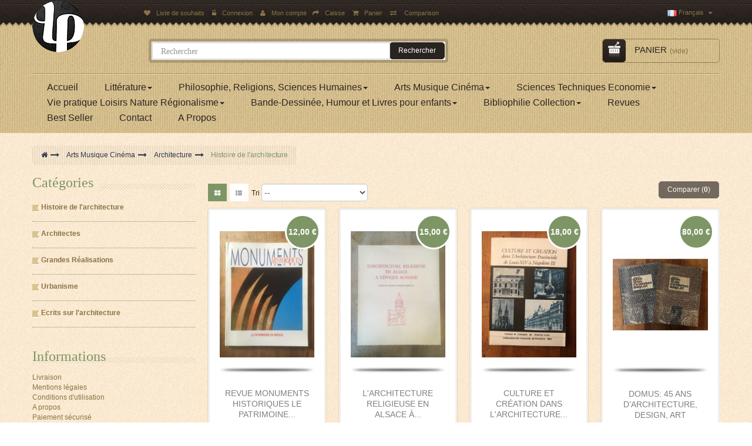

--- FILE ---
content_type: text/html; charset=utf-8
request_url: https://www.librairiedespossibles.com/139-histoire-de-l-architecture
body_size: 11016
content:
<!DOCTYPE HTML> <!--[if lt IE 7]><html class="no-js lt-ie9 lt-ie8 lt-ie7 " lang="fr"><![endif]--> <!--[if IE 7]><html class="no-js lt-ie9 lt-ie8 ie7" lang="fr"><![endif]--> <!--[if IE 8]><html class="no-js lt-ie9 ie8" lang="fr"><![endif]--> <!--[if gt IE 8]><html class="no-js ie9" lang="fr"><![endif]--><html lang="fr" class="" ><head><meta charset="utf-8" /><title>Histoire de l&#039;architecture - Librairie des Possibles</title><meta name="generator" content="PrestaShop" /><meta name="robots" content="index,follow" /><meta name="viewport" content="width=device-width, minimum-scale=0.25, maximum-scale=1.6, initial-scale=1.0" /><meta name="apple-mobile-web-app-capable" content="yes" /><link rel="icon" type="image/vnd.microsoft.icon" href="/img/favicon.jpg?1604056947" /><link rel="shortcut icon" type="image/x-icon" href="/img/favicon.jpg?1604056947" /><link rel="stylesheet" href="https://www.librairiedespossibles.com/themes/leo_book/cache/v_49_33dff47849392630cec99df29ceb5237_all.css" type="text/css" media="all" /> <script type="text/javascript">/* <![CDATA[ */;var CUSTOMIZE_TEXTFIELD=1;var FancyboxI18nClose='Fermer';var FancyboxI18nNext='Suivant';var FancyboxI18nPrev='Pr&eacute;c&eacute;dent';var ajax_allowed=true;var ajaxsearch=false;var baseDir='https://www.librairiedespossibles.com/';var baseUri='https://www.librairiedespossibles.com/';var blocksearch_type='top';var comparator_max_item=3;var comparedProductsIds=[];var contentOnly=false;var customizationIdMessage='Personnalisation';var delete_txt='Supprimer';var displayList=false;var freeProductTranslation='Offert !';var freeShippingTranslation='Livraison gratuite !';var generated_date=1769902530;var id_lang=2;var img_dir='https://www.librairiedespossibles.com/themes/leo_book/img/';var instantsearch=false;var isGuest=0;var isLogged=0;var max_item='Vous ne pouvez pas ajouter plus de 3 produit(s) dans le comparateur.';var min_item='Veuillez choisir au moins 1 produit.';var page_name='category';var priceDisplayMethod=0;var priceDisplayPrecision=2;var quickView=false;var removingLinkText='supprimer cet article du panier';var request='https://www.librairiedespossibles.com/139-histoire-de-l-architecture';var roundMode=2;var static_token='0feecd2c85d1b7bd114a36f184503c89';var token='24f4c95a2dd918decfa720363a1b48b6';var usingSecureMode=true;/* ]]> */</script> <script type="text/javascript" src="/js/jquery/jquery-1.11.0.min.js"></script> <script type="text/javascript" src="/js/jquery/jquery-migrate-1.2.1.min.js"></script> <script type="text/javascript" src="/js/jquery/plugins/jquery.easing.js"></script> <script type="text/javascript" src="/js/tools.js"></script> <script type="text/javascript" src="/themes/leo_book/js/global.js"></script> <script type="text/javascript" src="/themes/leo_book/js/autoload/10-bootstrap.min.js"></script> <script type="text/javascript" src="/themes/leo_book/js/autoload/15-jquery.total-storage.min.js"></script> <script type="text/javascript" src="/themes/leo_book/js/autoload/15-jquery.uniform-modified.js"></script> <script type="text/javascript" src="/themes/leo_book/js/products-comparison.js"></script> <script type="text/javascript" src="/themes/leo_book/js/category.js"></script> <script type="text/javascript" src="/themes/leo_book/js/modules/blockcart/ajax-cart.js"></script> <script type="text/javascript" src="/js/jquery/plugins/jquery.scrollTo.js"></script> <script type="text/javascript" src="/js/jquery/plugins/jquery.serialScroll.js"></script> <script type="text/javascript" src="/js/jquery/plugins/bxslider/jquery.bxslider.js"></script> <script type="text/javascript" src="/themes/leo_book/js/tools/treeManagement.js"></script> <script type="text/javascript" src="/themes/leo_book/js/modules/blocknewsletter/blocknewsletter.js"></script> <script type="text/javascript" src="/themes/leo_book/js/modules/blockwishlist/js/ajax-wishlist.js"></script> <script type="text/javascript" src="/modules/leosliderlayer/js/jquery.themepunch.plugins.min.js"></script> <script type="text/javascript" src="/modules/leosliderlayer/js/jquery.themepunch.revolution.min.js"></script> <script type="text/javascript" src="/modules/steerfox/views/js/front.js"></script> <script type="text/javascript" src="/js/jquery/plugins/growl/jquery.growl.js"></script> <script type="text/javascript" src="/modules/sumuppaymentgateway/views/js/sumup_front.js"></script> <link rel="stylesheet" type="text/css" href="https://www.librairiedespossibles.com/themes/leo_book/css/responsive.css"/><link rel="stylesheet" type="text/css" href="https://www.librairiedespossibles.com/themes/leo_book/css/font-awesome.min.css"/> <script defer type="text/javascript">/* <![CDATA[ */;function updateFormDatas(){var nb=$('#quantity_wanted').val();var id=$('#idCombination').val();$('.paypal_payment_form input[name=quantity]').val(nb);$('.paypal_payment_form input[name=id_p_attr]').val(id);}$(document).ready(function(){var baseDirPP=baseDir.replace('http:','https:');if($('#in_context_checkout_enabled').val()!=1){$(document).on('click','#payment_paypal_express_checkout',function(){$('#paypal_payment_form_cart').submit();return false;});}var jquery_version=$.fn.jquery.split('.');if(jquery_version[0]>=1&&jquery_version[1]>=7){$('body').on('submit',".paypal_payment_form",function(){updateFormDatas();});}else{$('.paypal_payment_form').live('submit',function(){updateFormDatas();});}function displayExpressCheckoutShortcut(){var id_product=$('input[name="id_product"]').val();var id_product_attribute=$('input[name="id_product_attribute"]').val();$.ajax({type:"GET",url:baseDirPP+'/modules/paypal/express_checkout/ajax.php',data:{get_qty:"1",id_product:id_product,id_product_attribute:id_product_attribute},cache:false,success:function(result){if(result=='1'){$('#container_express_checkout').slideDown();}else{$('#container_express_checkout').slideUp();}return true;}});}$('select[name^="group_"]').change(function(){setTimeout(function(){displayExpressCheckoutShortcut()},500);});$('.color_pick').click(function(){setTimeout(function(){displayExpressCheckoutShortcut()},500);});if($('body#product').length>0){setTimeout(function(){displayExpressCheckoutShortcut()},500);}var modulePath='modules/paypal';var subFolder='/integral_evolution';var fullPath=baseDirPP+modulePath+subFolder;var confirmTimer=false;if($('form[target="hss_iframe"]').length==0){if($('select[name^="group_"]').length>0)displayExpressCheckoutShortcut();return false;}else{checkOrder();}function checkOrder(){if(confirmTimer==false)confirmTimer=setInterval(getOrdersCount,1000);}});/* ]]> */</script><link rel="stylesheet" href="/themes/leo_book/css/customize/test33.css" type="text/css" media="all" /><link href='http://fonts.googleapis.com/css?family=Lobster' rel='stylesheet' type='text/css'><link href='http://fonts.googleapis.com/css?family=Oswald:400,300,700' rel='stylesheet' type='text/css'> <!--[if IE 8]> <script src="https://oss.maxcdn.com/libs/html5shiv/3.7.0/html5shiv.js"></script> <script src="https://oss.maxcdn.com/libs/respond.js/1.3.0/respond.min.js"></script> <![endif]--></head><body id="category" class="category category-139 category-histoire-de-l-architecture hide-right-column lang_fr fullwidth keep-header"> <section id="page" data-column="col-xs-12 col-sm-6 col-md-3" data-type="grid"> <header id="header"> <section class="header-container"><div id="topbar"><div class="banner"><div class="container"><div class="row"></div></div></div><div class="nav"><div class="container"><div class="inner"> <nav><div class="btn-group pull-right"><div data-toggle="dropdown" class="dropdown-toggle"> <span><img src="https://www.librairiedespossibles.com/img/l/2.jpg" alt="fr" width="16" height="11" />&nbsp;Français</span></div><div class="quick-setting dropdown-menu"><div id="languages-block-top" class="languages-block"><ul id="first-languages" class="languages-block_ul"><li class="selected"> <span><img src="https://www.librairiedespossibles.com/img/l/2.jpg" alt="fr" width="16" height="11" />&nbsp;Français</span></li></ul></div></div></div><script type="text/javascript">/* <![CDATA[ */;$(document).ready(function(){if($(window).width()<991){$(".header_user_info").addClass('btn-group');$(".header_user_info .links").addClass('quick-setting dropdown-menu');}
else{$(".header_user_info").removeClass('btn-group');$(".header_user_info .links").removeClass('quick-setting dropdown-menu');}
$(window).resize(function(){if($(window).width()<991){$(".header_user_info").addClass('btn-group');$(".header_user_info .links").addClass('quick-setting dropdown-menu');}
else{$(".header_user_info").removeClass('btn-group');$(".header_user_info .links").removeClass('quick-setting dropdown-menu');}});});/* ]]> */</script> <div class="header_user_info pull-left"><div data-toggle="dropdown" class="dropdown-toggle"><i class="fa fa-cog"></i><span>Top des liens </span></div><ul class="links"><li class="first"> <a id="wishlist-total" href="https://www.librairiedespossibles.com/module/blockwishlist/mywishlist" title="Mes listes"><i class="fa fa-heart"></i>Liste de souhaits</a></li><li><a class="login" href="https://www.librairiedespossibles.com/mon-compte" rel="nofollow" title="Identifiez-vous"> <i class="fa fa-unlock-alt"></i>Connexion </a></li><li> <a href="https://www.librairiedespossibles.com/mon-compte" title="Mon compte"><i class="fa fa-user"></i>Mon compte</a></li><li class="last"><a href="https://www.librairiedespossibles.com/" title="Caisse" class="last"><i class="fa fa-share"></i>Caisse</a></li><li> <a href="https://www.librairiedespossibles.com/" title="Panier" rel="nofollow"> <i class="fa fa-shopping-cart"></i>Panier </a></li><li> <a href="https://www.librairiedespossibles.com/index.php?controller=products-comparison" title="Product compare" rel="nofollow"> <i class="fa fa-exchange"></i> <span>Comparison</span></a></li></ul></div></nav></div></div></div></div><div id="header-main"><div class="container"><div class="inner"><div class="row"><div id="header_logo" class="col-xs-3 col-sm-2 col-md-2 col-lg-2"> <a href="http://www.librairiedespossibles.com/" title="Librairie des Possibles"><img class="logo img-responsive" src="/img/logo.png" alt="Librairie des Possibles"/> </a></div><div class="col-xs-9 col-sm-10 col-md-10 col-lg-10 pull-right"><div class="row"><div id="search_block_top" class="col-xs-12 col-sm-9 col-md-9 col-lg-9 inner"><form id="searchbox" method="get" action="https://www.librairiedespossibles.com/recherche" ><div class="input-group"> <input type="hidden" name="controller" value="search" /> <input type="hidden" name="orderby" value="position" /> <input type="hidden" name="orderway" value="desc" /> <input class="search_query form-control fa fa-search" type="text" id="search_query_top" name="search_query" placeholder="Rechercher" value="" /> <span class="input-group-btn"> <button type="submit" name="submit_search" class="btn btn-outline"> <span class="button-search"><span>Rechercher</span></span> </button></span></div></form></div><div class="blockcart_top clearfix col-lg-3 col-md-3 col-sm-3 col-xs-12"><div id="cart" class="shopping_cart pull-right"><div class="media heading"><div class="title-cart pull-left"></div><div class="cart-inner media-body"><h4>Panier</h4><a href="https://www.librairiedespossibles.com/commande" title="Voir mon panier" rel="nofollow"> <span class="ajax_cart_total unvisible"> </span> <span class="ajax_cart_quantity unvisible">0</span> <span class="ajax_cart_product_txt unvisible">article</span> <span class="ajax_cart_product_txt_s unvisible">article (s)</span> <span class="ajax_cart_no_product">(vide)</span> </a></div></div><div class="cart_block block exclusive"><div class="block_content"><div class="cart_block_list"><p class="cart_block_no_products"> Aucun produit</p><div class="cart-prices"><div class="cart-prices-line first-line"> <span class="price cart_block_shipping_cost ajax_cart_shipping_cost"> Livraison gratuite ! </span> <span> Livraison </span></div><div class="cart-prices-line last-line"> <span class="price cart_block_total ajax_block_cart_total">0,00 €</span> <span>Total</span></div></div><p class="cart-buttons clearfix"> <a id="button_order_cart" class="btn btn-warning button-medium button button-small pull-right" href="https://www.librairiedespossibles.com/commande" title="Commander" rel="nofollow"> <span> Commander </span> </a></p></div></div></div></div></div><div id="layer_cart"><div class="clearfix"><div class="layer_cart_product col-xs-12 col-md-6"> <span class="cross" title="Fermer la fenêtre"></span><h2> <i class="fa fa-ok"></i>Produit ajouté au panier avec succès</h2><div class="product-image-container layer_cart_img"></div><div class="layer_cart_product_info"> <span id="layer_cart_product_title" class="product-name"></span> <span id="layer_cart_product_attributes"></span><div> <strong class="dark">Quantité</strong> <span id="layer_cart_product_quantity"></span></div><div> <strong class="dark">Total</strong> <span id="layer_cart_product_price"></span></div></div></div><div class="layer_cart_cart col-xs-12 col-md-6"><h2> <span class="ajax_cart_product_txt_s unvisible"> Il y a <span class="ajax_cart_quantity">0</span> produits dans votre panier. </span> <span class="ajax_cart_product_txt "> Il y a 1 produit dans votre panier. </span></h2><div class="layer_cart_row"> <strong class="dark"> Total produits TTC </strong> <span class="ajax_block_products_total"> </span></div><div class="layer_cart_row"> <strong class="dark"> Frais de port&nbsp;TTC </strong> <span class="ajax_cart_shipping_cost"> Livraison gratuite ! </span></div><div class="layer_cart_row"> <strong class="dark"> Total TTC </strong> <span class="ajax_block_cart_total"> </span></div><div class="button-container"> <span class="continue btn btn-outline button exclusive-medium" title="Continuer mes achats"> <span> Continuer mes achats </span> </span> <a class="btn btn-warning button pull-right" href="https://www.librairiedespossibles.com/commande" title="Commander" rel="nofollow"> <span> Commander </span> </a></div></div></div><div class="crossseling"></div></div><div class="layer_cart_overlay"></div></div></div></div></div></div></div> </section> </header><div id="leo-mainnav" class="clearfix"><div class="container"><div class="inner"> <nav id="cavas_menu" class="sf-contener leo-megamenu"><div class="" role="navigation"><div class="navbar-header"> <button type="button" class="navbar-toggle btn-outline-inverse" data-toggle="collapse" data-target=".navbar-ex1-collapse"> <span class="sr-only">Navigation bascule</span> <span class="fa fa-bars"></span> </button></div><div id="leo-top-menu" class="collapse navbar-collapse navbar-ex1-collapse"><ul class="nav navbar-nav megamenu"><li class="" > <a href="http://www.librairiedespossibles.com/" target="_self" class="has-category"><span class="menu-title">Accueil</span></a></li><li class=" parent dropdown aligned-left " > <a href="https://www.librairiedespossibles.com/16-litterature" class="dropdown-toggle has-category" data-toggle="dropdown" target="_self"><span class="menu-title">Littérature</span><b class="caret"></b></a><div class="dropdown-sub dropdown-menu" style="width:300px" ><div class="dropdown-menu-inner"><div class="row"><div class="mega-col col-sm-12" ><div class="mega-col-inner "><div class="leo-widget"><div class="widget-subcategories"><div class="widget-inner"><div class="menu-title">Littérature</div><ul><li class="clearfix"> <a href="https://www.librairiedespossibles.com/247-litterature-francaise" title="Litt&eacute;rature fran&ccedil;aise" class="img"> Litt&eacute;rature fran&ccedil;aise </a></li><li class="clearfix"> <a href="https://www.librairiedespossibles.com/248-litterature-etrangere" title="Litt&eacute;rature &eacute;trang&egrave;re" class="img"> Litt&eacute;rature &eacute;trang&egrave;re </a></li><li class="clearfix"> <a href="https://www.librairiedespossibles.com/256-classiques" title="Classiques" class="img"> Classiques </a></li><li class="clearfix"> <a href="https://www.librairiedespossibles.com/30-journaux-autobiographies-memoires" title="Journaux Autobiographies M&eacute;moires" class="img"> Journaux Autobiographies M&eacute;moires </a></li><li class="clearfix"> <a href="https://www.librairiedespossibles.com/31-theatre" title="Th&eacute;&acirc;tre" class="img"> Th&eacute;&acirc;tre </a></li><li class="clearfix"> <a href="https://www.librairiedespossibles.com/32-poesie" title="Po&eacute;sie" class="img"> Po&eacute;sie </a></li><li class="clearfix"> <a href="https://www.librairiedespossibles.com/272-contes-et-nouvelles" title="Contes et Nouvelles" class="img"> Contes et Nouvelles </a></li><li class="clearfix"> <a href="https://www.librairiedespossibles.com/251-romans-historiques" title="Romans historiques" class="img"> Romans historiques </a></li><li class="clearfix"> <a href="https://www.librairiedespossibles.com/255-science-fiction-fantastique" title="Science-Fiction Fantastique Fantasy" class="img"> Science-Fiction Fantastique Fantasy </a></li><li class="clearfix"> <a href="https://www.librairiedespossibles.com/253-erotisme-curiosa" title="Erotisme Curiosa" class="img"> Erotisme Curiosa </a></li><li class="clearfix"> <a href="https://www.librairiedespossibles.com/252-litterature-sentimantale" title="Litt&eacute;rature sentimentale" class="img"> Litt&eacute;rature sentimentale </a></li><li class="clearfix"> <a href="https://www.librairiedespossibles.com/254-policier-suspense-terreur" title="Policier Suspense Terreur" class="img"> Policier Suspense Terreur </a></li><li class="clearfix"> <a href="https://www.librairiedespossibles.com/267-recits-de-voyage-et-aventures" title="R&eacute;cits de Voyage et Aventures" class="img"> R&eacute;cits de Voyage et Aventures </a></li><li class="clearfix"> <a href="https://www.librairiedespossibles.com/257-correspondance" title="Correspondance" class="img"> Correspondance </a></li><li class="clearfix"> <a href="https://www.librairiedespossibles.com/34-critique-litteraire-et-histoire-litteraire" title="Critique litt&eacute;raire et histoire litt&eacute;raire" class="img"> Critique litt&eacute;raire et histoire litt&eacute;raire </a></li><li class="clearfix"> <a href="https://www.librairiedespossibles.com/35-livres-audio" title="Livres audio" class="img"> Livres audio </a></li></ul></div></div></div></div></div></div></div></div></li><li class=" parent dropdown aligned-left " > <a href="https://www.librairiedespossibles.com/23-philosophie-religions-sciences-humaines" class="dropdown-toggle has-category" data-toggle="dropdown" target="_self"><span class="menu-title">Philosophie, Religions, Sciences Humaines</span><b class="caret"></b></a><div class="dropdown-sub dropdown-menu" style="width:300px" ><div class="dropdown-menu-inner"><div class="row"><div class="mega-col col-sm-12" ><div class="mega-col-inner "><div class="leo-widget"><div class="widget-subcategories"><div class="widget-inner"><div class="menu-title">Philosophie, Religions, Sciences Humaines</div><ul><li class="clearfix"> <a href="https://www.librairiedespossibles.com/36-histoire" title="Histoire" class="img"> Histoire </a></li><li class="clearfix"> <a href="https://www.librairiedespossibles.com/62-geographie" title="G&eacute;ographie" class="img"> G&eacute;ographie </a></li><li class="clearfix"> <a href="https://www.librairiedespossibles.com/61-sciences-humaines" title="Sciences Humaines" class="img"> Sciences Humaines </a></li><li class="clearfix"> <a href="https://www.librairiedespossibles.com/75-philosophie" title="Philosophie" class="img"> Philosophie </a></li><li class="clearfix"> <a href="https://www.librairiedespossibles.com/82-religions" title="Religions" class="img"> Religions </a></li><li class="clearfix"> <a href="https://www.librairiedespossibles.com/92-esoterisme" title="Esoterisme Astrologie" class="img"> Esoterisme Astrologie </a></li><li class="clearfix"> <a href="https://www.librairiedespossibles.com/260-encyclopedies-et-dictionnaires" title="Encyclop&eacute;dies et Dictionnaires" class="img"> Encyclop&eacute;dies et Dictionnaires </a></li></ul></div></div></div></div></div></div></div></div></li><li class=" parent dropdown aligned-left " > <a href="https://www.librairiedespossibles.com/93-arts-musique-cinema" class="dropdown-toggle has-category" data-toggle="dropdown" target="_self"><span class="menu-title">Arts Musique Cinéma</span><b class="caret"></b></a><div class="dropdown-sub dropdown-menu" style="width:300px" ><div class="dropdown-menu-inner"><div class="row"><div class="mega-col col-sm-12" ><div class="mega-col-inner "><div class="leo-widget"><div class="widget-subcategories"><div class="widget-inner"><div class="menu-title">Arts Musique Cinéma</div><ul><li class="clearfix"> <a href="https://www.librairiedespossibles.com/94-arts" title="Arts" class="img"> Arts </a></li><li class="clearfix"> <a href="https://www.librairiedespossibles.com/111-musique" title="Musique" class="img"> Musique </a></li><li class="clearfix"> <a href="https://www.librairiedespossibles.com/124-television-radio-medias" title="T&eacute;l&eacute;vision Radio M&eacute;dias" class="img"> T&eacute;l&eacute;vision Radio M&eacute;dias </a></li><li class="clearfix"> <a href="https://www.librairiedespossibles.com/125-cinema" title="Cin&eacute;ma" class="img"> Cin&eacute;ma </a></li><li class="clearfix"> <a href="https://www.librairiedespossibles.com/132-photographie" title="Photographie" class="img"> Photographie </a></li><li class="clearfix"> <a href="https://www.librairiedespossibles.com/138-architecture" title="Architecture" class="img"> Architecture </a></li><li class="clearfix"> <a href="https://www.librairiedespossibles.com/144-danse" title="Danse" class="img"> Danse </a></li><li class="clearfix"> <a href="https://www.librairiedespossibles.com/145-cirque" title="Cirque" class="img"> Cirque </a></li><li class="clearfix"> <a href="https://www.librairiedespossibles.com/146-mode" title="Mode" class="img"> Mode </a></li></ul></div></div></div></div></div></div></div></div></li><li class=" parent dropdown aligned-left " > <a href="https://www.librairiedespossibles.com/147-sciences-techniques-economie" class="dropdown-toggle has-category" data-toggle="dropdown" target="_self"><span class="menu-title">Sciences Techniques Economie</span><b class="caret"></b></a><div class="dropdown-sub dropdown-menu" style="width:300px" ><div class="dropdown-menu-inner"><div class="row"><div class="mega-col col-sm-12" ><div class="mega-col-inner "><div class="leo-widget"><div class="widget-subcategories"><div class="widget-inner"><div class="menu-title">Sciences Techniques Economie</div><ul><li class="clearfix"> <a href="https://www.librairiedespossibles.com/148-sciences" title="Sciences" class="img"> Sciences </a></li><li class="clearfix"> <a href="https://www.librairiedespossibles.com/156-medecine" title="M&eacute;decine" class="img"> M&eacute;decine </a></li><li class="clearfix"> <a href="https://www.librairiedespossibles.com/163-techniques" title="Techniques" class="img"> Techniques </a></li><li class="clearfix"> <a href="https://www.librairiedespossibles.com/171-economie-droit-travail" title="Economie Droit Travail" class="img"> Economie Droit Travail </a></li></ul></div></div></div></div></div></div></div></div></li><li class=" parent dropdown aligned-left " > <a href="https://www.librairiedespossibles.com/177-vie-pratique-loisirs-nature-regionalisme" class="dropdown-toggle has-category" data-toggle="dropdown" target="_self"><span class="menu-title">Vie pratique Loisirs Nature Régionalisme</span><b class="caret"></b></a><div class="dropdown-sub dropdown-menu" style="width:300px" ><div class="dropdown-menu-inner"><div class="row"><div class="mega-col col-sm-12" ><div class="mega-col-inner "><div class="leo-widget"><div class="widget-subcategories"><div class="widget-inner"><div class="menu-title">Vie pratique Loisirs Nature Régionalisme</div><ul><li class="clearfix"> <a href="https://www.librairiedespossibles.com/178-vie-pratique" title="Vie pratique" class="img"> Vie pratique </a></li><li class="clearfix"> <a href="https://www.librairiedespossibles.com/193-loisirs" title="Loisirs" class="img"> Loisirs </a></li><li class="clearfix"> <a href="https://www.librairiedespossibles.com/201-nature-et-animaux" title="Nature et Animaux" class="img"> Nature et Animaux </a></li><li class="clearfix"> <a href="https://www.librairiedespossibles.com/207-regionalisme" title="R&eacute;gionalisme" class="img"> R&eacute;gionalisme </a></li><li class="clearfix"> <a href="https://www.librairiedespossibles.com/263-voyages-et-tourisme" title="Voyages et Tourisme" class="img"> Voyages et Tourisme </a></li></ul></div></div></div></div></div></div></div></div></li><li class=" parent dropdown aligned-left " > <a href="https://www.librairiedespossibles.com/216-bande-dessinee-humour-et-livres-pour-enfants" class="dropdown-toggle has-category" data-toggle="dropdown" target="_self"><span class="menu-title">Bande-Dessinée, Humour et Livres pour enfants</span><b class="caret"></b></a><div class="dropdown-sub dropdown-menu" style="width:350px" ><div class="dropdown-menu-inner"><div class="row"><div class="mega-col col-sm-12" ><div class="mega-col-inner "><div class="leo-widget"><div class="widget-subcategories"><div class="widget-inner"><div class="menu-title">Bande-Dessinée, Humour et Livres pour enfants</div><ul><li class="clearfix"> <a href="https://www.librairiedespossibles.com/217-bande-dessinee" title="Bande-Dessin&eacute;e" class="img"> Bande-Dessin&eacute;e </a></li><li class="clearfix"> <a href="https://www.librairiedespossibles.com/224-humour" title="Humour" class="img"> Humour </a></li><li class="clearfix"> <a href="https://www.librairiedespossibles.com/225-livres-pour-enfants" title="Livres pour enfants" class="img"> Livres pour enfants </a></li></ul></div></div></div></div></div></div></div></div></li><li class=" parent dropdown aligned-left " > <a href="https://www.librairiedespossibles.com/230-bibliophilie-collection" class="dropdown-toggle has-category" data-toggle="dropdown" target="_self"><span class="menu-title">Bibliophilie Collection</span><b class="caret"></b></a><div class="dropdown-sub dropdown-menu" style="width:300px" ><div class="dropdown-menu-inner"><div class="row"><div class="mega-col col-sm-12" ><div class="mega-col-inner "><div class="leo-widget"><div class="widget-subcategories"><div class="widget-inner"><div class="menu-title">Bibliophilie Collection</div><ul><li class="clearfix"> <a href="https://www.librairiedespossibles.com/231-editions-originales" title="Editions Originales" class="img"> Editions Originales </a></li><li class="clearfix"> <a href="https://www.librairiedespossibles.com/232-editions-signees-envois-d-auteur-dedicaces" title="Editions sign&eacute;es Envois d&#039;auteur D&eacute;dicaces" class="img"> Editions sign&eacute;es Envois d&#039;auteur D&eacute;dicaces </a></li><li class="clearfix"> <a href="https://www.librairiedespossibles.com/233-belles-reliures" title="Belles reliures" class="img"> Belles reliures </a></li><li class="clearfix"> <a href="https://www.librairiedespossibles.com/234-beaux-livres" title="Beaux livres" class="img"> Beaux livres </a></li><li class="clearfix"> <a href="https://www.librairiedespossibles.com/235-livres-anciens" title="Livres Anciens" class="img"> Livres Anciens </a></li><li class="clearfix"> <a href="https://www.librairiedespossibles.com/265-20eme-siecle-collection" title="20&egrave;me si&egrave;cle collection" class="img"> 20&egrave;me si&egrave;cle collection </a></li><li class="clearfix"> <a href="https://www.librairiedespossibles.com/271-livres-illustres" title="Livres illustr&eacute;s" class="img"> Livres illustr&eacute;s </a></li><li class="clearfix"> <a href="https://www.librairiedespossibles.com/241-clubs-du-livre" title="Clubs du livre" class="img"> Clubs du livre </a></li><li class="clearfix"> <a href="https://www.librairiedespossibles.com/242-journaux-et-vieux-papiers" title="Journaux et vieux papiers" class="img"> Journaux et vieux papiers </a></li><li class="clearfix"> <a href="https://www.librairiedespossibles.com/243-affiches-et-publicites-" title="Affiches et publicit&eacute;s " class="img"> Affiches et publicit&eacute;s </a></li><li class="clearfix"> <a href="https://www.librairiedespossibles.com/245-cartes-postales" title="Cartes Postales" class="img"> Cartes Postales </a></li><li class="clearfix"> <a href="https://www.librairiedespossibles.com/244-gravures-estampes-lithographies" title="Gravures Estampes Lithographies" class="img"> Gravures Estampes Lithographies </a></li><li class="clearfix"> <a href="https://www.librairiedespossibles.com/266-manuscrits" title="Manuscrits" class="img"> Manuscrits </a></li></ul></div></div></div></div></div></div></div></div></li><li class="" > <a href="https://www.librairiedespossibles.com/246-revues" target="_self" class="has-category"><span class="menu-title">Revues</span></a></li><li class="" > <a href="http://www.librairiedespossibles.com/meilleures-ventes" target="_self" class="has-category"><span class="menu-title">Best Seller</span></a></li><li class="" > <a href="http://www.librairiedespossibles.com/contactez-nous" target="_self" class="has-category"><span class="menu-title">Contact</span></a></li><li class="" > <a href="http://www.librairiedespossibles.com/content/4-a-propos" target="_self" class="has-category"><span class="menu-title">A Propos</span></a></li></ul></div></div> </nav> <script type="text/javascript">/* <![CDATA[ */;var current_link="http://www.librairiedespossibles.com/";var currentURL=window.location;currentURL=String(currentURL);currentURL=currentURL.replace("https://","").replace("http://","").replace("www.","").replace(/#\w*/,"");current_link=current_link.replace("https://","").replace("http://","").replace("www.","");isHomeMenu=0;if($("body").attr("id")=="index")isHomeMenu=1;$(".megamenu > li > a").each(function(){menuURL=$(this).attr("href").replace("https://","").replace("http://","").replace("www.","").replace(/#\w*/,"");if((currentURL==menuURL)||(currentURL.replace(current_link,"")==menuURL)||isHomeMenu){$(this).parent().addClass("active");return false;}});/* ]]> */</script> <script type="text/javascript">/* <![CDATA[ */;(function($){$.fn.OffCavasmenu=function(opts){var config=$.extend({},{opt1:null,text_warning_select:"S'il vous plaît sélectionner un à enlever?",text_confirm_remove:"Etes-vous sûr de supprimer de pied de page?",JSON:null},opts);this.each(function(){var $btn=$('#cavas_menu .navbar-toggle');var $nav=null;if(!$btn.length)
return;var $nav=$('<section id="off-canvas-nav" class="leo-megamenu"><nav class="offcanvas-mainnav" ><div id="off-canvas-button"><span class="off-canvas-nav"></span>Proche</div></nav></sections>');var $menucontent=$($btn.data('target')).find('.megamenu').clone();$("body").append($nav);$("#off-canvas-nav .offcanvas-mainnav").append($menucontent);$("#off-canvas-nav .offcanvas-mainnav").css('min-height',$(window).height()+30+"px");$("html").addClass("off-canvas");$("#off-canvas-button").click(function(){$btn.click();});$btn.toggle(function(){$("body").removeClass("off-canvas-inactive").addClass("off-canvas-active");},function(){$("body").removeClass("off-canvas-active").addClass("off-canvas-inactive");});});return this;}})(jQuery);$(document).ready(function(){jQuery("#cavas_menu").OffCavasmenu();$('#cavas_menu .navbar-toggle').click(function(){$('body,html').animate({scrollTop:0},0);return false;});});$(document.body).on('click','[data-toggle="dropdown"]',function(){if(!$(this).parent().hasClass('open')&&this.href&&this.href!='#'){window.location.href=this.href;}});/* ]]> */</script> </div></div></div> <section id="columns" class="columns-container"><div class="container"><div class="row"><div id="top_column" class="center_column col-xs-12 col-sm-12 col-md-12"></div></div><div class="row"><div id="breadcrumb" class="col-xs-12 col-sm-12 col-md-12"><div class="breadcrumb"> <a class="home" href="http://www.librairiedespossibles.com/" title="retour &agrave; Accueil"><i class="fa fa-home"></i></a> <span class="navigation-pipe" >&gt;</span> <a href="https://www.librairiedespossibles.com/93-arts-musique-cinema" title="Arts Musique Cin&eacute;ma" data-gg="">Arts Musique Cin&eacute;ma</a><span class="navigation-pipe">></span><a href="https://www.librairiedespossibles.com/138-architecture" title="Architecture" data-gg="">Architecture</a><span class="navigation-pipe">></span>Histoire de l'architecture</div></div> <section id="left_column" class="column sidebar col-md-3" role="navigation"><div id="categories_block_left" class="block"><h4 class="title_block"> <span> Catégories </span></h4><div class="block_content"><ul class="list-block list-group bullet tree dhtml"><li > <a href="https://www.librairiedespossibles.com/139-histoire-de-l-architecture" class="selected" title="Histoire de l&#039;architecture"> Histoire de l&#039;architecture <span id="leo-cat-139" style="display:none" class="leo-qty badge pull-right"></span> </a></li><li > <a href="https://www.librairiedespossibles.com/140-architectes" title="Architectes"> Architectes <span id="leo-cat-140" style="display:none" class="leo-qty badge pull-right"></span> </a></li><li > <a href="https://www.librairiedespossibles.com/141-grandes-realisations" title="Grandes Réalisations"> Grandes Réalisations <span id="leo-cat-141" style="display:none" class="leo-qty badge pull-right"></span> </a></li><li > <a href="https://www.librairiedespossibles.com/142-urbanisme" title="Urbanisme"> Urbanisme <span id="leo-cat-142" style="display:none" class="leo-qty badge pull-right"></span> </a></li><li class="last"> <a href="https://www.librairiedespossibles.com/143-ecrits-sur-l-architecture" title="Ecrits sur l&#039;architecture"> Ecrits sur l&#039;architecture <span id="leo-cat-143" style="display:none" class="leo-qty badge pull-right"></span> </a></li></ul></div></div><section id="informations_block_left_2" class="block informations_block_left"><h4 class="title_block"> <a href="https://www.librairiedespossibles.com/content/category/1-home"> Informations </a></h4><div class="block_content list-block"><ul><li> <a href="https://www.librairiedespossibles.com/content/1-livraison" title="Livraison"> Livraison </a></li><li> <a href="https://www.librairiedespossibles.com/content/2-mentions-legales" title="Mentions légales"> Mentions légales </a></li><li> <a href="https://www.librairiedespossibles.com/content/3-conditions-generales-de-ventes" title="Conditions d&#039;utilisation"> Conditions d&#039;utilisation </a></li><li> <a href="https://www.librairiedespossibles.com/content/4-a-propos" title="A propos"> A propos </a></li><li> <a href="https://www.librairiedespossibles.com/content/5-paiement-securise" title="Paiement sécurisé"> Paiement sécurisé </a></li><li> <a href="https://www.librairiedespossibles.com/content/6-sites-amis-" title="Sites Amis "> Sites Amis </a></li></ul></div> </section> </section><section id="center_column" class="col-md-9"><div class="content_sortPagiBar clearfix"><div class="sortPagiBar clearfix row"><div class="col-md-10 col-sm-8 col-xs-6"><div class="sort"><div class="display hidden-xs btn-group pull-left"><div id="grid"><a rel="nofollow" href="#" title="Grille"><i class="fa fa-th-large"></i></a></div><div id="list"><a rel="nofollow" href="#" title="Liste"><i class="fa fa-th-list"></i></a></div></div><form id="productsSortForm" action="https://www.librairiedespossibles.com/139-histoire-de-l-architecture" class="productsSortForm form-horizontal pull-left hidden-xs "><div class="select"> <label for="selectProductSort">Tri</label> <select class="form-control selectProductSort" id="selectProductSort"><option value="position:asc" selected="selected">--</option><option value="price:asc" >Le moins cher</option><option value="price:desc" >Le plus cher</option><option value="name:asc" >De A &agrave; Z</option><option value="name:desc" >De Z &agrave; A</option><option value="quantity:desc" >En stock</option><option value="reference:asc" >R&eacute;f&eacute;rence : croissante</option><option value="reference:desc" >R&eacute;f&eacute;rence : d&eacute;croissante</option> </select></div></form></div></div><div class="product-compare col-md-2 col-sm-4 col-xs-6"><form method="post" action="https://www.librairiedespossibles.com/index.php?controller=products-comparison" class="compare-form"> <button type="submit" class="btn btn-outline button button-medium bt_compare bt_compare" disabled="disabled"> <span>Comparer (<strong class="total-compare-val">0</strong>)</span> </button> <input type="hidden" name="compare_product_count" class="compare_product_count" value="0" /> <input type="hidden" name="compare_product_list" class="compare_product_list" value="" /></form></div></div></div><div class="product_list grid row "><div class="ajax_block_product col-sp-12 col-xs-12 col-sm-6 col-md-3 first-in-line first-item-of-tablet-line last-item-of-mobile-line "><div class="product-container text-center product-block" itemscope itemtype="http://schema.org/Product"><div class="left-block"><div class="product-image-container image"><div class="leo-more-info" data-idproduct="15257"></div> <a class="product_img_link" href="https://www.librairiedespossibles.com/histoire-de-l-architecture/15257-revue-monuments-historiques-le-patrimoine-en-brique.html" title="Revue Monuments Historiques Le patrimoine en brique" itemprop="url"> <img class="replace-2x img-responsive" src="https://www.librairiedespossibles.com/32111-home_default/revue-monuments-historiques-le-patrimoine-en-brique.jpg" alt="Revue Monuments Historiques Le patrimoine en brique" title="Revue Monuments Historiques Le patrimoine en brique" itemprop="image" /> <span class="product-additional" data-idproduct="15257"></span> </a></div></div><div class="right-block"><div class="product-meta"><h5 itemprop="name" class="name"> <a class="product-name" href="https://www.librairiedespossibles.com/histoire-de-l-architecture/15257-revue-monuments-historiques-le-patrimoine-en-brique.html" title="Revue Monuments Historiques Le patrimoine en brique" itemprop="url" > Revue Monuments Historiques Le patrimoine... </a></h5><div class="comments_note product-rating" itemprop="aggregateRating" itemscope itemtype="http://schema.org/AggregateRating"><div class="star_content"><div class="star"></div><div class="star"></div><div class="star"></div><div class="star"></div><div class="star"></div><meta itemprop="worstRating" content = "0" /><meta itemprop="ratingValue" content = "0" /><meta itemprop="bestRating" content = "5" /></div> <span class="nb-comments"><span itemprop="reviewCount">0</span> Commentaire(s)</span></div><p class="product-desc" itemprop="description"></p><div itemprop="offers" itemscope itemtype="http://schema.org/Offer" class="content_price"> <span itemprop="price" class="price product-price"> 12,00 € </span><meta itemprop="priceCurrency" content="EUR" /></div><div class="product-flags"></div><div itemprop="offers" itemscope itemtype="http://schema.org/Offer" class="availability"> <span class="available-now"><link itemprop="availability" href="http://schema.org/InStock" />En stock </span></div><div class="functional-buttons clearfix"><div class="wishlist"> <a class="btn-tooltip addToWishlist wishlistProd_15257" href="#" onclick="WishlistCart('wishlist_block_list', 'add', '15257', false, 1); return false;" data-toggle="tooltip" title="Ajouter à ma liste de cadeaux"> <i class="fa fa-heart"></i> <span>Ajouter à ma liste de cadeaux</span> </a></div><div class="compare"> <a class="add_to_compare compare" href="https://www.librairiedespossibles.com/histoire-de-l-architecture/15257-revue-monuments-historiques-le-patrimoine-en-brique.html" data-id-product="15257" title="Ajouter &agrave; comparer" > <span>Ajouter &agrave; comparer</span> </a></div><div class="cart"> <a class="button ajax_add_to_cart_button btn" href="http://www.librairiedespossibles.com/panier?add=1&amp;id_product=15257&amp;token=0feecd2c85d1b7bd114a36f184503c89" rel="nofollow" title="Ajouter au panier" data-id-product="15257"> <span>Ajouter au panier</span> </a></div></div></div></div></div></div><div class="ajax_block_product col-sp-12 col-xs-12 col-sm-6 col-md-3 last-item-of-tablet-line last-item-of-mobile-line "><div class="product-container text-center product-block" itemscope itemtype="http://schema.org/Product"><div class="left-block"><div class="product-image-container image"><div class="leo-more-info" data-idproduct="16339"></div> <a class="product_img_link" href="https://www.librairiedespossibles.com/alsace-alsatiques/16339-l-architecture-religieuse-en-alsace-a-l-epoque-romane.html" title="L&#039;architecture religieuse en Alsace à l&#039;époque romane" itemprop="url"> <img class="replace-2x img-responsive" src="https://www.librairiedespossibles.com/32958-home_default/l-architecture-religieuse-en-alsace-a-l-epoque-romane.jpg" alt="L&#039;architecture religieuse en Alsace à l&#039;époque romane" title="L&#039;architecture religieuse en Alsace à l&#039;époque romane" itemprop="image" /> <span class="product-additional" data-idproduct="16339"></span> </a></div></div><div class="right-block"><div class="product-meta"><h5 itemprop="name" class="name"> <a class="product-name" href="https://www.librairiedespossibles.com/alsace-alsatiques/16339-l-architecture-religieuse-en-alsace-a-l-epoque-romane.html" title="L&#039;architecture religieuse en Alsace à l&#039;époque romane" itemprop="url" > L&#039;architecture religieuse en Alsace à... </a></h5><div class="comments_note product-rating" itemprop="aggregateRating" itemscope itemtype="http://schema.org/AggregateRating"><div class="star_content"><div class="star"></div><div class="star"></div><div class="star"></div><div class="star"></div><div class="star"></div><meta itemprop="worstRating" content = "0" /><meta itemprop="ratingValue" content = "0" /><meta itemprop="bestRating" content = "5" /></div> <span class="nb-comments"><span itemprop="reviewCount">0</span> Commentaire(s)</span></div><p class="product-desc" itemprop="description"></p><div itemprop="offers" itemscope itemtype="http://schema.org/Offer" class="content_price"> <span itemprop="price" class="price product-price"> 15,00 € </span><meta itemprop="priceCurrency" content="EUR" /></div><div class="product-flags"></div><div itemprop="offers" itemscope itemtype="http://schema.org/Offer" class="availability"> <span class="available-now"><link itemprop="availability" href="http://schema.org/InStock" />En stock </span></div><div class="functional-buttons clearfix"><div class="wishlist"> <a class="btn-tooltip addToWishlist wishlistProd_16339" href="#" onclick="WishlistCart('wishlist_block_list', 'add', '16339', false, 1); return false;" data-toggle="tooltip" title="Ajouter à ma liste de cadeaux"> <i class="fa fa-heart"></i> <span>Ajouter à ma liste de cadeaux</span> </a></div><div class="compare"> <a class="add_to_compare compare" href="https://www.librairiedespossibles.com/alsace-alsatiques/16339-l-architecture-religieuse-en-alsace-a-l-epoque-romane.html" data-id-product="16339" title="Ajouter &agrave; comparer" > <span>Ajouter &agrave; comparer</span> </a></div><div class="cart"> <a class="button ajax_add_to_cart_button btn" href="http://www.librairiedespossibles.com/panier?add=1&amp;id_product=16339&amp;token=0feecd2c85d1b7bd114a36f184503c89" rel="nofollow" title="Ajouter au panier" data-id-product="16339"> <span>Ajouter au panier</span> </a></div></div></div></div></div></div><div class="ajax_block_product col-sp-12 col-xs-12 col-sm-6 col-md-3 first-item-of-tablet-line last-item-of-mobile-line "><div class="product-container text-center product-block" itemscope itemtype="http://schema.org/Product"><div class="left-block"><div class="product-image-container image"><div class="leo-more-info" data-idproduct="18514"></div> <a class="product_img_link" href="https://www.librairiedespossibles.com/histoire-de-l-architecture/18514-culture-et-creation-dans-l-architecture-provinciale-de-louis-xiv-a-napoleon-iii.html" title="Culture et création dans l&#039;Architecture Provinciale de Louis XIV à Napoléon III" itemprop="url"> <img class="replace-2x img-responsive" src="https://www.librairiedespossibles.com/34886-home_default/culture-et-creation-dans-l-architecture-provinciale-de-louis-xiv-a-napoleon-iii.jpg" alt="Culture et création dans l&#039;Architecture Provinciale de Louis XIV à Napoléon III" title="Culture et création dans l&#039;Architecture Provinciale de Louis XIV à Napoléon III" itemprop="image" /> <span class="product-additional" data-idproduct="18514"></span> </a></div></div><div class="right-block"><div class="product-meta"><h5 itemprop="name" class="name"> <a class="product-name" href="https://www.librairiedespossibles.com/histoire-de-l-architecture/18514-culture-et-creation-dans-l-architecture-provinciale-de-louis-xiv-a-napoleon-iii.html" title="Culture et création dans l&#039;Architecture Provinciale de Louis XIV à Napoléon III" itemprop="url" > Culture et création dans l&#039;Architecture... </a></h5><div class="comments_note product-rating" itemprop="aggregateRating" itemscope itemtype="http://schema.org/AggregateRating"><div class="star_content"><div class="star"></div><div class="star"></div><div class="star"></div><div class="star"></div><div class="star"></div><meta itemprop="worstRating" content = "0" /><meta itemprop="ratingValue" content = "0" /><meta itemprop="bestRating" content = "5" /></div> <span class="nb-comments"><span itemprop="reviewCount">0</span> Commentaire(s)</span></div><p class="product-desc" itemprop="description"></p><div itemprop="offers" itemscope itemtype="http://schema.org/Offer" class="content_price"> <span itemprop="price" class="price product-price"> 18,00 € </span><meta itemprop="priceCurrency" content="EUR" /></div><div class="product-flags"></div><div itemprop="offers" itemscope itemtype="http://schema.org/Offer" class="availability"> <span class="available-now"><link itemprop="availability" href="http://schema.org/InStock" />En stock </span></div><div class="functional-buttons clearfix"><div class="wishlist"> <a class="btn-tooltip addToWishlist wishlistProd_18514" href="#" onclick="WishlistCart('wishlist_block_list', 'add', '18514', false, 1); return false;" data-toggle="tooltip" title="Ajouter à ma liste de cadeaux"> <i class="fa fa-heart"></i> <span>Ajouter à ma liste de cadeaux</span> </a></div><div class="compare"> <a class="add_to_compare compare" href="https://www.librairiedespossibles.com/histoire-de-l-architecture/18514-culture-et-creation-dans-l-architecture-provinciale-de-louis-xiv-a-napoleon-iii.html" data-id-product="18514" title="Ajouter &agrave; comparer" > <span>Ajouter &agrave; comparer</span> </a></div><div class="cart"> <a class="button ajax_add_to_cart_button btn" href="http://www.librairiedespossibles.com/panier?add=1&amp;id_product=18514&amp;token=0feecd2c85d1b7bd114a36f184503c89" rel="nofollow" title="Ajouter au panier" data-id-product="18514"> <span>Ajouter au panier</span> </a></div></div></div></div></div></div><div class="ajax_block_product col-sp-12 col-xs-12 col-sm-6 col-md-3 last-in-line last-item-of-tablet-line last-item-of-mobile-line "><div class="product-container text-center product-block" itemscope itemtype="http://schema.org/Product"><div class="left-block"><div class="product-image-container image"><div class="leo-more-info" data-idproduct="20741"></div> <a class="product_img_link" href="https://www.librairiedespossibles.com/catalogues-d-exposition/20741-domus-45-ans-darchitecture-design-art.html" title="Domus: 45 ans d’architecture, design, art" itemprop="url"> <img class="replace-2x img-responsive" src="https://www.librairiedespossibles.com/37338-home_default/domus-45-ans-darchitecture-design-art.jpg" alt="Domus: 45 ans d’architecture, design, art" title="Domus: 45 ans d’architecture, design, art" itemprop="image" /> <span class="product-additional" data-idproduct="20741"></span> </a></div></div><div class="right-block"><div class="product-meta"><h5 itemprop="name" class="name"> <a class="product-name" href="https://www.librairiedespossibles.com/catalogues-d-exposition/20741-domus-45-ans-darchitecture-design-art.html" title="Domus: 45 ans d’architecture, design, art" itemprop="url" > Domus: 45 ans d’architecture, design, art </a></h5><div class="comments_note product-rating" itemprop="aggregateRating" itemscope itemtype="http://schema.org/AggregateRating"><div class="star_content"><div class="star"></div><div class="star"></div><div class="star"></div><div class="star"></div><div class="star"></div><meta itemprop="worstRating" content = "0" /><meta itemprop="ratingValue" content = "0" /><meta itemprop="bestRating" content = "5" /></div> <span class="nb-comments"><span itemprop="reviewCount">0</span> Commentaire(s)</span></div><p class="product-desc" itemprop="description"></p><div itemprop="offers" itemscope itemtype="http://schema.org/Offer" class="content_price"> <span itemprop="price" class="price product-price"> 80,00 € </span><meta itemprop="priceCurrency" content="EUR" /></div><div class="product-flags"></div><div itemprop="offers" itemscope itemtype="http://schema.org/Offer" class="availability"> <span class="available-now"><link itemprop="availability" href="http://schema.org/InStock" />En stock </span></div><div class="functional-buttons clearfix"><div class="wishlist"> <a class="btn-tooltip addToWishlist wishlistProd_20741" href="#" onclick="WishlistCart('wishlist_block_list', 'add', '20741', false, 1); return false;" data-toggle="tooltip" title="Ajouter à ma liste de cadeaux"> <i class="fa fa-heart"></i> <span>Ajouter à ma liste de cadeaux</span> </a></div><div class="compare"> <a class="add_to_compare compare" href="https://www.librairiedespossibles.com/catalogues-d-exposition/20741-domus-45-ans-darchitecture-design-art.html" data-id-product="20741" title="Ajouter &agrave; comparer" > <span>Ajouter &agrave; comparer</span> </a></div><div class="cart"> <a class="button ajax_add_to_cart_button btn" href="http://www.librairiedespossibles.com/panier?add=1&amp;id_product=20741&amp;token=0feecd2c85d1b7bd114a36f184503c89" rel="nofollow" title="Ajouter au panier" data-id-product="20741"> <span>Ajouter au panier</span> </a></div></div></div></div></div></div><div class="ajax_block_product col-sp-12 col-xs-12 col-sm-6 col-md-3 first-in-line last-line first-item-of-tablet-line last-item-of-mobile-line "><div class="product-container text-center product-block" itemscope itemtype="http://schema.org/Product"><div class="left-block"><div class="product-image-container image"><div class="leo-more-info" data-idproduct="24130"></div> <a class="product_img_link" href="https://www.librairiedespossibles.com/histoire-de-l-architecture/24130-annuaire-des-architectes-francais-1976-51eme-annee.html" title="Annuaire des architectes français 1976, 51eme année" itemprop="url"> <img class="replace-2x img-responsive" src="https://www.librairiedespossibles.com/41113-home_default/annuaire-des-architectes-francais-1976-51eme-annee.jpg" alt="Annuaire des architectes français 1976, 51eme année" title="Annuaire des architectes français 1976, 51eme année" itemprop="image" /> <span class="product-additional" data-idproduct="24130"></span> </a></div></div><div class="right-block"><div class="product-meta"><h5 itemprop="name" class="name"> <a class="product-name" href="https://www.librairiedespossibles.com/histoire-de-l-architecture/24130-annuaire-des-architectes-francais-1976-51eme-annee.html" title="Annuaire des architectes français 1976, 51eme année" itemprop="url" > Annuaire des architectes français 1976,... </a></h5><div class="comments_note product-rating" itemprop="aggregateRating" itemscope itemtype="http://schema.org/AggregateRating"><div class="star_content"><div class="star"></div><div class="star"></div><div class="star"></div><div class="star"></div><div class="star"></div><meta itemprop="worstRating" content = "0" /><meta itemprop="ratingValue" content = "0" /><meta itemprop="bestRating" content = "5" /></div> <span class="nb-comments"><span itemprop="reviewCount">0</span> Commentaire(s)</span></div><p class="product-desc" itemprop="description"></p><div itemprop="offers" itemscope itemtype="http://schema.org/Offer" class="content_price"> <span itemprop="price" class="price product-price"> 20,00 € </span><meta itemprop="priceCurrency" content="EUR" /></div><div class="product-flags"></div><div itemprop="offers" itemscope itemtype="http://schema.org/Offer" class="availability"> <span class="available-now"><link itemprop="availability" href="http://schema.org/InStock" />En stock </span></div><div class="functional-buttons clearfix"><div class="wishlist"> <a class="btn-tooltip addToWishlist wishlistProd_24130" href="#" onclick="WishlistCart('wishlist_block_list', 'add', '24130', false, 1); return false;" data-toggle="tooltip" title="Ajouter à ma liste de cadeaux"> <i class="fa fa-heart"></i> <span>Ajouter à ma liste de cadeaux</span> </a></div><div class="compare"> <a class="add_to_compare compare" href="https://www.librairiedespossibles.com/histoire-de-l-architecture/24130-annuaire-des-architectes-francais-1976-51eme-annee.html" data-id-product="24130" title="Ajouter &agrave; comparer" > <span>Ajouter &agrave; comparer</span> </a></div><div class="cart"> <a class="button ajax_add_to_cart_button btn" href="http://www.librairiedespossibles.com/panier?add=1&amp;id_product=24130&amp;token=0feecd2c85d1b7bd114a36f184503c89" rel="nofollow" title="Ajouter au panier" data-id-product="24130"> <span>Ajouter au panier</span> </a></div></div></div></div></div></div><div class="ajax_block_product col-sp-12 col-xs-12 col-sm-6 col-md-3 last-line last-item-of-tablet-line last-item-of-mobile-line "><div class="product-container text-center product-block" itemscope itemtype="http://schema.org/Product"><div class="left-block"><div class="product-image-container image"><div class="leo-more-info" data-idproduct="26864"></div> <a class="product_img_link" href="https://www.librairiedespossibles.com/histoire-de-l-architecture/26864-haut-moyen-age-de-l-antiquite-tardive-a-l-an-mil-9783822881057.html" title="Haut Moyen-Age : De l&#039;Antiquité tardive à l&#039;An Mil" itemprop="url"> <img class="replace-2x img-responsive" src="https://www.librairiedespossibles.com/44430-home_default/haut-moyen-age-de-l-antiquite-tardive-a-l-an-mil.jpg" alt="Haut Moyen-Age : De l&#039;Antiquité tardive à l&#039;An Mil" title="Haut Moyen-Age : De l&#039;Antiquité tardive à l&#039;An Mil" itemprop="image" /> <span class="product-additional" data-idproduct="26864"></span> </a></div></div><div class="right-block"><div class="product-meta"><h5 itemprop="name" class="name"> <a class="product-name" href="https://www.librairiedespossibles.com/histoire-de-l-architecture/26864-haut-moyen-age-de-l-antiquite-tardive-a-l-an-mil-9783822881057.html" title="Haut Moyen-Age : De l&#039;Antiquité tardive à l&#039;An Mil" itemprop="url" > Haut Moyen-Age : De l&#039;Antiquité tardive à... </a></h5><div class="comments_note product-rating" itemprop="aggregateRating" itemscope itemtype="http://schema.org/AggregateRating"><div class="star_content"><div class="star"></div><div class="star"></div><div class="star"></div><div class="star"></div><div class="star"></div><meta itemprop="worstRating" content = "0" /><meta itemprop="ratingValue" content = "0" /><meta itemprop="bestRating" content = "5" /></div> <span class="nb-comments"><span itemprop="reviewCount">0</span> Commentaire(s)</span></div><p class="product-desc" itemprop="description"></p><div itemprop="offers" itemscope itemtype="http://schema.org/Offer" class="content_price"> <span itemprop="price" class="price product-price"> 30,00 € </span><meta itemprop="priceCurrency" content="EUR" /></div><div class="product-flags"></div><div itemprop="offers" itemscope itemtype="http://schema.org/Offer" class="availability"> <span class="available-now"><link itemprop="availability" href="http://schema.org/InStock" />En stock </span></div><div class="functional-buttons clearfix"><div class="wishlist"> <a class="btn-tooltip addToWishlist wishlistProd_26864" href="#" onclick="WishlistCart('wishlist_block_list', 'add', '26864', false, 1); return false;" data-toggle="tooltip" title="Ajouter à ma liste de cadeaux"> <i class="fa fa-heart"></i> <span>Ajouter à ma liste de cadeaux</span> </a></div><div class="compare"> <a class="add_to_compare compare" href="https://www.librairiedespossibles.com/histoire-de-l-architecture/26864-haut-moyen-age-de-l-antiquite-tardive-a-l-an-mil-9783822881057.html" data-id-product="26864" title="Ajouter &agrave; comparer" > <span>Ajouter &agrave; comparer</span> </a></div><div class="cart"> <a class="button ajax_add_to_cart_button btn" href="http://www.librairiedespossibles.com/panier?add=1&amp;id_product=26864&amp;token=0feecd2c85d1b7bd114a36f184503c89" rel="nofollow" title="Ajouter au panier" data-id-product="26864"> <span>Ajouter au panier</span> </a></div></div></div></div></div></div><div class="ajax_block_product col-sp-12 col-xs-12 col-sm-6 col-md-3 last-line first-item-of-tablet-line last-item-of-mobile-line "><div class="product-container text-center product-block" itemscope itemtype="http://schema.org/Product"><div class="left-block"><div class="product-image-container image"><div class="leo-more-info" data-idproduct="27024"></div> <a class="product_img_link" href="https://www.librairiedespossibles.com/histoire-de-l-architecture/27024-chicago-architects-design-a-century-of-architectural-drawings-from-the-art-institute-of-chicago.html" title="Chicago Architects Design : A Century of Architectural Drawings from the Art Institute of Chicago" itemprop="url"> <img class="replace-2x img-responsive" src="https://www.librairiedespossibles.com/44605-home_default/chicago-architects-design-a-century-of-architectural-drawings-from-the-art-institute-of-chicago.jpg" alt="Chicago Architects Design : A Century of Architectural Drawings from the Art Institute of Chicago" title="Chicago Architects Design : A Century of Architectural Drawings from the Art Institute of Chicago" itemprop="image" /> <span class="product-additional" data-idproduct="27024"></span> </a></div></div><div class="right-block"><div class="product-meta"><h5 itemprop="name" class="name"> <a class="product-name" href="https://www.librairiedespossibles.com/histoire-de-l-architecture/27024-chicago-architects-design-a-century-of-architectural-drawings-from-the-art-institute-of-chicago.html" title="Chicago Architects Design : A Century of Architectural Drawings from the Art Institute of Chicago" itemprop="url" > Chicago Architects Design : A Century of... </a></h5><div class="comments_note product-rating" itemprop="aggregateRating" itemscope itemtype="http://schema.org/AggregateRating"><div class="star_content"><div class="star"></div><div class="star"></div><div class="star"></div><div class="star"></div><div class="star"></div><meta itemprop="worstRating" content = "0" /><meta itemprop="ratingValue" content = "0" /><meta itemprop="bestRating" content = "5" /></div> <span class="nb-comments"><span itemprop="reviewCount">0</span> Commentaire(s)</span></div><p class="product-desc" itemprop="description"></p><div itemprop="offers" itemscope itemtype="http://schema.org/Offer" class="content_price"> <span itemprop="price" class="price product-price"> 20,00 € </span><meta itemprop="priceCurrency" content="EUR" /></div><div class="product-flags"></div><div itemprop="offers" itemscope itemtype="http://schema.org/Offer" class="availability"> <span class="available-now"><link itemprop="availability" href="http://schema.org/InStock" />En stock </span></div><div class="functional-buttons clearfix"><div class="wishlist"> <a class="btn-tooltip addToWishlist wishlistProd_27024" href="#" onclick="WishlistCart('wishlist_block_list', 'add', '27024', false, 1); return false;" data-toggle="tooltip" title="Ajouter à ma liste de cadeaux"> <i class="fa fa-heart"></i> <span>Ajouter à ma liste de cadeaux</span> </a></div><div class="compare"> <a class="add_to_compare compare" href="https://www.librairiedespossibles.com/histoire-de-l-architecture/27024-chicago-architects-design-a-century-of-architectural-drawings-from-the-art-institute-of-chicago.html" data-id-product="27024" title="Ajouter &agrave; comparer" > <span>Ajouter &agrave; comparer</span> </a></div><div class="cart"> <a class="button ajax_add_to_cart_button btn" href="http://www.librairiedespossibles.com/panier?add=1&amp;id_product=27024&amp;token=0feecd2c85d1b7bd114a36f184503c89" rel="nofollow" title="Ajouter au panier" data-id-product="27024"> <span>Ajouter au panier</span> </a></div></div></div></div></div></div><div class="ajax_block_product col-sp-12 col-xs-12 col-sm-6 col-md-3 last-in-line last-line last-item-of-tablet-line last-item-of-mobile-line last-mobile-line"><div class="product-container text-center product-block" itemscope itemtype="http://schema.org/Product"><div class="left-block"><div class="product-image-container image"><div class="leo-more-info" data-idproduct="29860"></div> <a class="product_img_link" href="https://www.librairiedespossibles.com/histoire-de-l-architecture/29860-espagne-architecture-1965-1988-tendances-de-l-architecture-contemporaine--9782866530747.html" title="Espagne architecture 1965-1988 (tendances de l&#039;architecture contemporaine)" itemprop="url"> <img class="replace-2x img-responsive" src="https://www.librairiedespossibles.com/46067-home_default/espagne-architecture-1965-1988-tendances-de-l-architecture-contemporaine-.jpg" alt="Espagne architecture 1965-1988 (tendances de l&#039;architecture contemporaine)" title="Espagne architecture 1965-1988 (tendances de l&#039;architecture contemporaine)" itemprop="image" /> <span class="product-additional" data-idproduct="29860"></span> </a></div></div><div class="right-block"><div class="product-meta"><h5 itemprop="name" class="name"> <a class="product-name" href="https://www.librairiedespossibles.com/histoire-de-l-architecture/29860-espagne-architecture-1965-1988-tendances-de-l-architecture-contemporaine--9782866530747.html" title="Espagne architecture 1965-1988 (tendances de l&#039;architecture contemporaine)" itemprop="url" > Espagne architecture 1965-1988 (tendances... </a></h5><div class="comments_note product-rating" itemprop="aggregateRating" itemscope itemtype="http://schema.org/AggregateRating"><div class="star_content"><div class="star"></div><div class="star"></div><div class="star"></div><div class="star"></div><div class="star"></div><meta itemprop="worstRating" content = "0" /><meta itemprop="ratingValue" content = "0" /><meta itemprop="bestRating" content = "5" /></div> <span class="nb-comments"><span itemprop="reviewCount">0</span> Commentaire(s)</span></div><p class="product-desc" itemprop="description"></p><div itemprop="offers" itemscope itemtype="http://schema.org/Offer" class="content_price"> <span itemprop="price" class="price product-price"> 20,00 € </span><meta itemprop="priceCurrency" content="EUR" /></div><div class="product-flags"></div><div itemprop="offers" itemscope itemtype="http://schema.org/Offer" class="availability"> <span class="available-now"><link itemprop="availability" href="http://schema.org/InStock" />En stock </span></div><div class="functional-buttons clearfix"><div class="wishlist"> <a class="btn-tooltip addToWishlist wishlistProd_29860" href="#" onclick="WishlistCart('wishlist_block_list', 'add', '29860', false, 1); return false;" data-toggle="tooltip" title="Ajouter à ma liste de cadeaux"> <i class="fa fa-heart"></i> <span>Ajouter à ma liste de cadeaux</span> </a></div><div class="compare"> <a class="add_to_compare compare" href="https://www.librairiedespossibles.com/histoire-de-l-architecture/29860-espagne-architecture-1965-1988-tendances-de-l-architecture-contemporaine--9782866530747.html" data-id-product="29860" title="Ajouter &agrave; comparer" > <span>Ajouter &agrave; comparer</span> </a></div><div class="cart"> <a class="button ajax_add_to_cart_button btn" href="http://www.librairiedespossibles.com/panier?add=1&amp;id_product=29860&amp;token=0feecd2c85d1b7bd114a36f184503c89" rel="nofollow" title="Ajouter au panier" data-id-product="29860"> <span>Ajouter au panier</span> </a></div></div></div></div></div></div></div><div class="content_sortPagiBar"><div class="bottom-pagination-content clearfix row"><div class="col-md-10 col-sm-8 col-xs-6"><div id="pagination_bottom" class="pagination clearfix pull-left"></div><div class="product-count pull-right"> R&eacute;sultats 1 - 8 sur 8.</div></div><div class="product-compare col-md-2 col-sm-4 col-xs-6"><form method="post" action="https://www.librairiedespossibles.com/index.php?controller=products-comparison" class="compare-form"> <button type="submit" class="btn btn-outline button button-medium bt_compare bt_compare_bottom" disabled="disabled"> <span>Comparer (<strong class="total-compare-val">0</strong>)</span> </button> <input type="hidden" name="compare_product_count" class="compare_product_count" value="0" /> <input type="hidden" name="compare_product_list" class="compare_product_list" value="" /></form></div></div></div> </section></div></div> </section><footer id="footer" class="footer-container"> <section id="leo-footer-center" class="footer-center"><div class="container"><div class="inner"><div class="row"> <img src="https://www.librairiedespossibles.com/module/cron/cron?token=0e1JVc10&time=1769902531" alt="" width="0" height="0" style="border:none;margin:0; padding:0" /></div></div></div> </section> <section id="leo-footer-bottom" class="footer-bottom"><div class="container"><div class="inner"><div class="row"><div ><div class="widget col-lg-4 col-md-6 col-sm-6 col-xs-12 col-sp-12" ><div class="facebook-wrapper" style="width:" > <script>/* <![CDATA[ */;(function(d,s,id){var js,fjs=d.getElementsByTagName(s)[0];if(d.getElementById(id))return;js=d.createElement(s);js.id=id;js.src="//connect.facebook.net/en/all.js#xfbml=1";fjs.parentNode.insertBefore(js,fjs);}(document,'script','facebook-jssdk'));/* ]]> */</script> <div class="fb-like-box" data-href="https://www.facebook.com/librairiedespossibles/?fref=ts" data-colorscheme="light" data-height="" data-width="" data-show-faces="1" data-stream="0" data-show-border="0" data-header="0"></div></div></div><div class="widget col-lg-3 col-md-2-4 col-sm-4 col-xs-12 col-sp-12" ><div class="widget-links block"><h4 class="title_block"> Informations</h4><div class="block_content"><div id="tabs1660871687" class="panel-group"><ul class="nav-links"><li ><a href="content/1-livraison" > Livraison </a></li><li ><a href="content/2-mentions-legales" > Mentions légales </a></li><li ><a href="content/3-conditions-generales-de-ventes" > Conditions d'utilisation </a></li><li ><a href="content/4-a-propos" > A propos </a></li><li ><a href="content/5-paiement-securise" > Paiement sécurisé </a></li><li ><a href="content/6-sites-amis-" > Sites amis </a></li></ul></div></div></div></div><div class="widget col-lg-3 col-md-2-4 col-sm-4 col-xs-12 col-sp-12" ><div class="widget-links block"><h4 class="title_block"> Contact</h4><div class="block_content"><div id="tabs1483515591" class="panel-group"><ul class="nav-links"><li ><a href="#" > Librairie des Possibles - 17 rue des Jacinthes - 68250 ROUFFACH </a></li><li ><a href="contactez-nous" > E-mail : contact@librairiedespossibles.com </a></li></ul></div></div></div></div><div class="widget col-lg-2 col-md-2-4 col-sm-4 col-xs-12 col-sp-12" ><div class="widget-html block"><h4 class="title_block"> Paiement</h4><div class="block_content"><p><img class="img-responsive" src="/themes/leo_book/img/modules/leomanagewidgets/payment.png" alt="" /></p></div></div></div></div></div></div></div> </section> <section id="footernav" class="footer-nav"><div class="container"><div class="inner"></div></div> </section> </footer> </section>
</body></html>